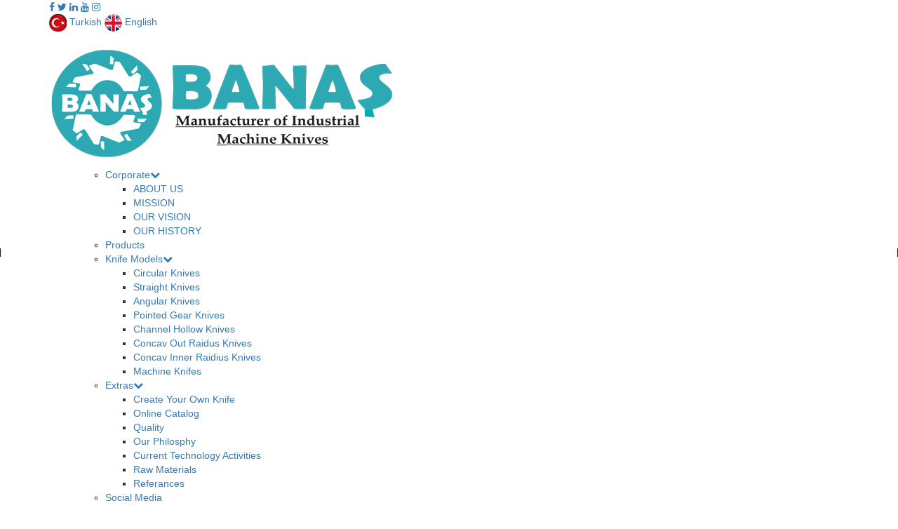

--- FILE ---
content_type: text/html
request_url: https://www.banasas.com/en/product-detail/980/2256.html
body_size: 5870
content:

<!DOCTYPE html>
<html lang='en'> 

<head>
<meta http-equiv="Content-Type" content="text/html; charset=UTF-8">
<meta name="viewport" content="width=device-width, initial-scale=1, maximum-scale=1, user-scalable=no">
<meta name="classification" content="" />
<meta name="generator" content="
 
" />

<meta name="keywords" content="Gıda Bıçakları,  Ambalaj - Paketleme Bıçakları, Kağıt Ürünleri Bıçakları,  Sac-Çelik Ürünleri Bıçakları,  Tekstil Ürünleri Bıçakları, ŞeritBant ve Sünger Bıçakları,  İlaç Sektörü, Medikal ve Ortapedi Bıçakları, Endüstriyel Jilet, Cam ve Cam Elyaf Bıçakları, Parçalı Bıçaklar ve Aparat imalatı, İzolasyon - İnşaat Sektörü Bıçakları,  Geri Dönüşüm, Kırma ve Granül Bıçakları, Rotary Bıçakları ve Kesme Kalıpları ,  Muhtelif Perfore Dişli Bıçaklar, Ok Tipi, Konveks  - Konkav Formlu Bıçaklar, Muhtelif Dairesel Bıçaklar, Muhtelif Düz Lama Bıçaklar,  Perfore Sac - Elek - Filtre - Süzgeç İmalatı,  Diamond ve CBN Bileme Taşları,  Elektroliz Diamond Bıçakları" />
<meta name="yandex-verification" content="#" />
<meta name="resource-type" content="document" />
<meta name="robots" content="All" />
<meta name="revisit-after" content="1" />
<meta name="distribution" content="Global / Local" />
<meta name="rating" content="All" />
<meta name="author" content="BANAŞ HASSAS TAKIM VE KESİCİ ALETLER İML. A.Ş." />
<meta name="doc-type" content="Web Page" />
<meta name="doc-class" content="Completed" />
<meta name="doc-rights" content="Copywritten Work" />
<meta name="author" content="http://www.banasas.com">
<meta name="reply-to" content="http://www.banasas.com" />
<meta name="google-site-verification" content="aXln0D_9KS58Zu6hEyJrq1RxppcOOsdEYcHN3ZzY9SA" />

<link rel="shortcut icon" href="/theme/Assets/images/favicon.ico.png"/>

<link rel="stylesheet" href="/js/jquery-ui-1.10.4/themes/smoothness/jquery-ui.min.css">
<link rel="stylesheet" href="/js/bootstrap/3.3.7/css/bootstrap.min.css">
<link rel="stylesheet" href="/js/bootstrap/font-awesome/css/font-awesome.min.css">
<!--link rel="stylesheet" href="/css/secure_payment.min.css"-->
<link rel="stylesheet" href="/theme/Main/style.css">
<link rel="stylesheet" href="/css/calendarpanel.min.css">
<link rel="stylesheet" href="/css/machine_details.css">
<link rel="stylesheet" href="/css/cutting_applications.css">

<script type="text/javascript" src="/js/jquery-ui-1.10.4/jquery-jquery-ui.min.js"></script>
<script type="text/javascript" src="/js/bootstrap/3.3.7/js/bootstrap.min.js"></script>
<link rel="stylesheet" href="/theme/Assets/css/Main/Main.css"/>
<link rel="stylesheet" href="/theme/Assets/css/Main/Main_BreakDown.css"/>
<link rel="stylesheet" href="/theme/Assets/css/Background-Color/Background_Options.css" />
<!--link rel="stylesheet" href="/css/search.css"/>


<link rel="stylesheet" href="/theme/Assets/fonts/font-icons/font-icons.css"/-->
<script type="text/javascript" src="/js/default.min.js"></script>
<script type="text/javascript" src="/js/buttons.js"></script>
<script type="text/javascript" src="/js/panels.js"></script>
  <script  src="/js/script.js"></script>
  <!-- Google tag (gtag.js) -->
<script async src="https://www.googletagmanager.com/gtag/js?id=G-LQR9GTK1G2"></script>
<script>
  window.dataLayer = window.dataLayer || [];
  function gtag(){dataLayer.push(arguments);}
  gtag('js', new Date());

  gtag('config', 'G-LQR9GTK1G2');
</script>
  
</head>

<meta name="description" content="2256" />
<meta property="og:url" content="www.banasas.com/en/product-detail/1/2256.html" />
<meta property="og:type" content="article" />
<meta property="og:title" content="
2256 | BANAŞ HASSAS TAKIM VE KESİCİ ALETLER İML. A.Ş." />


<meta property="og:description" name="description" content="
BANAS industrial knives is a professinal manufacturer supplying industrial knives for bag packing and food processing machine.   
" />
<meta property="og:image" content="www.banasas.com/upload/900983512.jpg"/>
<title>2256 | BANAŞ HASSAS TAKIM VE KESİCİ ALETLER İML. A.Ş. </title>
<link rel="canonical" href="www.banasas.com/en/product-detail/1/2256.html" />
<body>
<!--include file="modal.asp"-->
<script type="text/javascript" src="/js/imavex.js"></script>
<script type="text/javascript" src="/js/contactForm.js"></script>
<link rel="stylesheet" href="/css/buton-style.css">
<header class="headerSolid main-nav cf">
<div class="header_top_wrap">
<div class="header-top transition">
<div class="container cf">
<nav class="social-media cf">

<a href="https://www.facebook.com/pg/banasbicak" target="_blank"><span class="fa fa-facebook"></a>
<a href="https://www.twiter.com/banasbicak" target="_blank"><span class="fa fa-twitter"></a>
<a href="Linkedin" target="_blank"><span class="fa fa-linkedin"></a>
<a href="banasbicak" target="_blank"><span class="fa fa-youtube"></a>
<a href="https://www.instagram.com/banasbicak" target="_blank"><span class="fa fa-instagram"></a>

</nav>
<div class="headerTop_languages cf">
<a href="/tr/" class="phone "><img src="/images/tr.png" style="width:25px; height:25px"> Turkish</a>
<a href="/en/" class="phone  active "><img src="/images/ing.png" style="width:25px; height:25px"> English</a>
</div>
</div>
</div>
</div>


<div class="main_header header-bottom transition">
<div class="container cf">
<div class="row">
<div class="col-md-12 cf">
<h1 class="logo">
<a href="/en/">
<img src="/theme/Assets/images/logo.png" />
</a>
</h1>
<nav class="desktop cf">
<ul class="iw_menu cf">
<ul class="iw_menu cf">
<li class="iw_menu_group">
<div class="iw_menu_group_header header_text header_link">
<a class="linkheader" href="#">
<span>Corporate<span class="dropIcon fa fa-chevron-down">
</span></span></a></div>

<ul class="iw_menu_group_links basic_drop_group_links">

<li class="iw_menu_link"><a href="/en/about/1/about-us"><span>
ABOUT US
</span></a></li>

<li class="iw_menu_link"><a href="/en/about/2/mission"><span>
MISSION
</span></a></li>

<li class="iw_menu_link"><a href="/en/about/3/our-vision"><span>
OUR VISION
</span></a></li>

<li class="iw_menu_link"><a href="/en/about/4/our-history"><span>
OUR HISTORY
</span></a></li>
	
</ul>
</li>
<li class="iw_menu_group">
<div class="iw_menu_group_header header_text header_link">
<a class="linkheader" href="/en/product.html"><span>Products</span></a></div>


</li>
<li class="iw_menu_group">
<div class="iw_menu_group_header header_text header_link">
<a class="linkheader" href="#"><span>Knife Models<span class="dropIcon fa fa-chevron-down">
</span></span></a></div>

<ul class="iw_menu_group_links basic_drop_group_links">

<li class="iw_menu_link"><a href="/en/knifes/1/circular-knives.html"><span>
Circular Knives
</span></a></li>

<li class="iw_menu_link"><a href="/en/knifes/2/straight-knives.html"><span>
Straight Knives
</span></a></li>

<li class="iw_menu_link"><a href="/en/knifes/3/angular-knives.html"><span>
Angular Knives
</span></a></li>

<li class="iw_menu_link"><a href="/en/knifes/4/pointed-gear-knives.html"><span>
Pointed Gear Knives
</span></a></li>

<li class="iw_menu_link"><a href="/en/knifes/5/channel-hollow-knives.html"><span>
Channel Hollow Knives
</span></a></li>

<li class="iw_menu_link"><a href="/en/knifes/6/concav-out-raidus-knives.html"><span>
Concav Out Raidus Knives
</span></a></li>

<li class="iw_menu_link"><a href="/en/knifes/7/concav-inner-raidius-knives.html"><span>
Concav Inner Raidius Knives
</span></a></li>

<li class="iw_menu_link"><a href="/en/knifes/9/machine-knifes.html"><span>
Machine Knifes
</span></a></li>
	
</ul>
</li>

<li class="iw_menu_group">
<div class="iw_menu_group_header header_text header_link">
<a class="linkheader" href="#"><span>Extras<span class="dropIcon fa fa-chevron-down">
</span></span></a></div>

<ul class="iw_menu_group_links basic_drop_group_links">
<li class="iw_menu_link"><a href="/en/knife-design.html"><span>Create Your Own Knife</span></a></li>
<li class="iw_menu_link"><a href="/upload/1544507682.pdf" TARGET="_blank"><span>Online Catalog</span></a></li>

<li class="iw_menu_link"><a href="/en/pages/1/quality.html"><span>
Quality</span></a></li>

<li class="iw_menu_link"><a href="/en/pages/2/our-philosphy-.html"><span>
Our Philosphy </span></a></li>

<li class="iw_menu_link"><a href="/en/pages/3/current-technology-activities.html"><span>
Current Technology Activities</span></a></li>

<li class="iw_menu_link"><a href="/en/pages/4/raw-materials.html"><span>
Raw Materials</span></a></li>

<li class="iw_menu_link"><a href="/en/pages/5/referances.html"><span>
Referances</span></a></li>


</ul>

</li>


<li class="iw_menu_group">
<div class="iw_menu_group_header header_text header_link">
<a class="linkheader" href="/en/social-media.html">
<span>Social Media</span>
</a>
</div>
</li>

<li class="iw_menu_group">
<div class="iw_menu_group_header header_text header_link">
<a class="linkheader" href="/en/contact.html">
<span>
Contact</span>
</a>
</div>
</li>
</ul>
</ul>
<a class="nav-button nav-search-button search-button" href="#search"><span class="icon-icon-urchel-mag-glass"></span></a>
</nav>


































<nav class="tablet cf">
<a href="javascript:;" class="nav-button nav-menu">
<span class="icon-urchel-menu">
</span>
</a>
<nav class="mobile-nav">
<div class="container mobile-nav-box">
<div class="compound_menu_wrapper basic_menu_wrapper">
<ul class="iw_menu cf">




<li class="iw_menu_group">
<div class="iw_menu_group_header header_text header_link">
<a class="linkheader" href="#">
<span>Corporate</span></a></div>

<ul class="iw_menu_group_links basic_drop_group_links">

<li class="iw_menu_link"><a href="/en/about/1/about-us"><span>
ABOUT US
</span></a></li>

<li class="iw_menu_link"><a href="/en/about/2/mission"><span>
MISSION
</span></a></li>

<li class="iw_menu_link"><a href="/en/about/3/our-vision"><span>
OUR VISION
</span></a></li>

<li class="iw_menu_link"><a href="/en/about/4/our-history"><span>
OUR HISTORY
</span></a></li>
	
</ul>
</li>


<li class="iw_menu_group">
<div class="iw_menu_group_header header_text header_link">
<a class="linkheader" href="/en/product.html"><span>Products</span></a>
</div>
</li>

<li class="iw_menu_group">
<div class="iw_menu_group_header header_text header_link">
<a class="linkheader" href="#"><span>Knife Models</span></a></div>

<ul class="iw_menu_group_links basic_drop_group_links">

<li class="iw_menu_link"><a href="/en/knifes/1/circular-knives.html"><span>
Circular Knives
</span></a></li>

<li class="iw_menu_link"><a href="/en/knifes/2/straight-knives.html"><span>
Straight Knives
</span></a></li>

<li class="iw_menu_link"><a href="/en/knifes/3/angular-knives.html"><span>
Angular Knives
</span></a></li>

<li class="iw_menu_link"><a href="/en/knifes/4/pointed-gear-knives.html"><span>
Pointed Gear Knives
</span></a></li>

<li class="iw_menu_link"><a href="/en/knifes/5/channel-hollow-knives.html"><span>
Channel Hollow Knives
</span></a></li>

<li class="iw_menu_link"><a href="/en/knifes/6/concav-out-raidus-knives.html"><span>
Concav Out Raidus Knives
</span></a></li>

<li class="iw_menu_link"><a href="/en/knifes/7/concav-inner-raidius-knives.html"><span>
Concav Inner Raidius Knives
</span></a></li>

<li class="iw_menu_link"><a href="/en/knifes/9/machine-knifes.html"><span>
Machine Knifes
</span></a></li>
	
</ul>
</li>


<li class="iw_menu_group">
<div class="iw_menu_group_header header_text header_link">
<a class="linkheader" href="#"><span>Extras</span></a></div>
<ul class="iw_menu_group_links basic_drop_group_links">
<li class="iw_menu_link"><a href="/en/knife-design.html"><span>Create Your Own Knife</span></a></li>
<li class="iw_menu_link"><a href="/upload/1544507682.pdf" TARGET="_blank"><span>Online Catalog</span></a></li>

<li class="iw_menu_link"><a href="/en/pages/1/quality.html"><span>
Quality</span></a></li>

<li class="iw_menu_link"><a href="/en/pages/2/our-philosphy-.html"><span>
Our Philosphy </span></a></li>

<li class="iw_menu_link"><a href="/en/pages/3/current-technology-activities.html"><span>
Current Technology Activities</span></a></li>

<li class="iw_menu_link"><a href="/en/pages/4/raw-materials.html"><span>
Raw Materials</span></a></li>

<li class="iw_menu_link"><a href="/en/pages/5/referances.html"><span>
Referances</span></a></li>

</ul>
</li>


<li class="iw_menu_group">
<div class="iw_menu_group_header header_text header_link">
<a class="linkheader" href="/en/references.html">
<span>Social Media</span>
</a>
</div>
</li>


<li class="iw_menu_group">
<div class="iw_menu_group_header header_text header_link">
<a class="linkheader" href="/en/contact.html">
<span>
Contact</span>
</a>
</div>
</li>
</ul>
</div>






</div>
</nav>
</nav>
</div>
</div>
</div>


<div class="header_bottomTabs">
<div class="container">
<ul class="hidden-xs hidden-sm header_bottomTabs_Box cf" id="myTab">

<li>

<a href="/en/product-category/1/2256.html">
<span>
Food Industry Knives</span>
</a>
</li>

<li>

<a href="/en/product-category/2/2256.html">
<span>
Packaging Blades</span>
</a>
</li>

<li>

<a href="/en/product-category/3/2256.html">
<span>
Paper Knives</span>
</a>
</li>

<li>

<a href="/en/product-category/4/2256.html">
<span>
Plastic Knives</span>
</a>
</li>

<li>

<a href="/en/product-category/5/2256.html">
<span>
Textiles Knives</span>
</a>
</li>

<li>

<a href="/en/product-category/6/2256.html">
<span>
Metal Slitter Knives-Service C</span>
</a>
</li>

<li>

<a href="/en/product-category/7/2256.html">
<span>
Tape and Foam Blades</span>
</a>
</li>

</ul>
</div>
</div>
</header>






<section id="content-wrap" class="transition headerSolid-content-wrap">
<script type="text/javascript" src="/js/setdate.js"></script>
<section class="">
<div class="container ">

<div class="row wow fadeIn animated">
<div class="col-xs-12 one-col tabsBox">
<div class="responsiveTabs-pane tab-pane active">
<div class="machineTabs_Applications">
<div class="machineTabs_wrapper">
<ol class="breadcrumb text-left">
<li><a href="/en" title="Home">Home</a></li>




<li><a href="/en/product-category/2/ambalaj---paketleme-bicaklari.html" title="">
Packaging Blades

</a></li>  


<li>2256</li>





<li style="float: right"><a href="/en/product-detail/981/2257.html">
Next Product : 2257 >>
</a></li>  






  
</ol>
<div class="hugeTitle">
<h1>2256
</h1></div>
<div class="machineTabs_box">
<div class="row">


<div class="col-md-5 col-xs-12 Product_SimpleBanner">
<a href="/upload/900983512.jpg" class="open-lightbox"><img src="/upload/900983512.jpg"><i class="fa fa-search-plus" aria-hidden="true" style="font-size: 30px;padding: 10px; background: #59ac23;color: white; position: absolute; bottom: -50%;
right: 50%; z-index: 1000; margin-right: -30px;"></i></a>
<div class="Product_SimpleBanner_Container row">
<ul class="slides cf Product_SimpleBanner_Slides">
<li class="skrollr_Element Product_SimpleBanner_Wrapper Product_SimpleBanner_Wrapper_0"><div class="cf ForegroundImage_BoxWrapper"><div class="ForegroundImage_Box">

<div class="ForegroundImage_Box_Table">
</div></div></div></li>


</ul>
<div class="col-md-6 col-xs-12">
<div class="formSubmit_Btn_Box">
<form action="/en/order.html" method="post">
<input type="hidden" value="980" name="id">
<button type="submit" class="formSubmit_Btn">Order Now!<span class="icon icon-arrow-68"></span></button>
</form>
</div>
</div>
<div class="col-md-6 col-xs-12">
<div class="formSubmit_Btn_Box">

<a href="https://api.whatsapp.com/send?phone=905559983798&text=(2256)&nbsp;I want to get information about the product" class="btn azm-social azm-btn azm-whatsapp" style="color:#fff"><i class="fa fa-whatsapp"></i> WhatsApp</a>
</div>
</div>

</div>
</div>


<div class="col-md-7 col-xs-12">


</div>



</div>
</div>

</div> 
</div> 
</div> </div> </div> </div>

<div tabindex="-1" class="modal fade" id="myModal" role="dialog">
<div class="modal-dialog">
<div class="modal-content">
<div class="modal-header">
<button class="close" type="button" data-dismiss="modal">×</button>
<h3 class="modal-title">Heading</h3>
</div>
<div class="modal-body">

</div>
<div class="modal-footer">
<button class="btn btn-default" data-dismiss="modal">Close</button>
</div>
</div>
</div>
</div>
<script>
(function($) {

// Open Lightbox
$('.open-lightbox').on('click', function(e) {
e.preventDefault();
var image = $(this).attr('href');
$('html').addClass('no-scroll');
$('body').append('<div class="lightbox-opened"><img src="' + image + '"></div>');
});

// Close Lightbox
$('body').on('click', '.lightbox-opened', function() {
$('html').removeClass('no-scroll');
$('.lightbox-opened').remove();
});

})(jQuery);
</script>

<style>
.lightbox-opened {
background-color: #383838db;
background-color: rgba(#333, 0.9);
cursor: pointer;
height: 100%;
left: 0;
overflow-y: scroll;
padding: 24px;
position: fixed;
text-align: center;
top: 0;
width: 100%;
z-index:10000000000;

&:before {
background-color: #333;
background-color: rgba(#333, 0.9);
color: #eee;
content: "x";
font-family: sans-serif;
padding: 6px 12px;
position: fixed;
text-transform: uppercase;
}

img {
box-shadow: 0 0 6px 3px #333;
}
}

// No Background Scroll

.no-scroll {
overflow: hidden;
}	
</style>
<div class="Gray">
<section class="section-block ImageCarousel FourCols_ImageCarousel FourCols_ImageCarousel_01">
<div class="container">
<div class="ImageCarousel_top_title">
End Products</div>
<div class="ImageCarousel_Wrapper">
<ul class="slides">

<li class="ImageCarousel_Box ImageCarousel_Box_16">
<div class="ImageCarousel_BoxInner">
<a href="/en/product-detail/1810/blade-knife.html" class="ImageCarousel_linkWrap">
<div class="overlay">
<div class="absolute-center center-icon fa fa-mail-forward">
</div>
</div>
<div class="ImageCarousel_Image" style=" background: transparent url(/upload/4888196647(1).jpg) 50% 50% no-repeat; background-size: cover;">
</div>
</a>
<h2 class="ImageCarousel_title">
<a href="/en/pages/1810/blade-knife.html">
Blade Knife</a>
</h2>
</div>
</li>

<li class="ImageCarousel_Box ImageCarousel_Box_16">
<div class="ImageCarousel_BoxInner">
<a href="/en/product-detail/1809/blade-knife.html" class="ImageCarousel_linkWrap">
<div class="overlay">
<div class="absolute-center center-icon fa fa-mail-forward">
</div>
</div>
<div class="ImageCarousel_Image" style=" background: transparent url(/upload/4120664298.jpg) 50% 50% no-repeat; background-size: cover;">
</div>
</a>
<h2 class="ImageCarousel_title">
<a href="/en/pages/1809/blade-knife.html">
Blade Knife</a>
</h2>
</div>
</li>

<li class="ImageCarousel_Box ImageCarousel_Box_16">
<div class="ImageCarousel_BoxInner">
<a href="/en/product-detail/1808/blade-knife.html" class="ImageCarousel_linkWrap">
<div class="overlay">
<div class="absolute-center center-icon fa fa-mail-forward">
</div>
</div>
<div class="ImageCarousel_Image" style=" background: transparent url(/upload/4208966910.jpg) 50% 50% no-repeat; background-size: cover;">
</div>
</a>
<h2 class="ImageCarousel_title">
<a href="/en/pages/1808/blade-knife.html">
Blade Knife</a>
</h2>
</div>
</li>

<li class="ImageCarousel_Box ImageCarousel_Box_16">
<div class="ImageCarousel_BoxInner">
<a href="/en/product-detail/1807/blade-knife.html" class="ImageCarousel_linkWrap">
<div class="overlay">
<div class="absolute-center center-icon fa fa-mail-forward">
</div>
</div>
<div class="ImageCarousel_Image" style=" background: transparent url(/upload/2341428458.jpg) 50% 50% no-repeat; background-size: cover;">
</div>
</a>
<h2 class="ImageCarousel_title">
<a href="/en/pages/1807/blade-knife.html">
Blade Knife</a>
</h2>
</div>
</li>

<li class="ImageCarousel_Box ImageCarousel_Box_16">
<div class="ImageCarousel_BoxInner">
<a href="/en/product-detail/1806/square-knife.html" class="ImageCarousel_linkWrap">
<div class="overlay">
<div class="absolute-center center-icon fa fa-mail-forward">
</div>
</div>
<div class="ImageCarousel_Image" style=" background: transparent url(/upload/7394040763.jpg) 50% 50% no-repeat; background-size: cover;">
</div>
</a>
<h2 class="ImageCarousel_title">
<a href="/en/pages/1806/square-knife.html">
Square Knife</a>
</h2>
</div>
</li>

<li class="ImageCarousel_Box ImageCarousel_Box_16">
<div class="ImageCarousel_BoxInner">
<a href="/en/product-detail/1805/square-knife.html" class="ImageCarousel_linkWrap">
<div class="overlay">
<div class="absolute-center center-icon fa fa-mail-forward">
</div>
</div>
<div class="ImageCarousel_Image" style=" background: transparent url(/upload/6868070304.jpg) 50% 50% no-repeat; background-size: cover;">
</div>
</a>
<h2 class="ImageCarousel_title">
<a href="/en/pages/1805/square-knife.html">
Square Knife</a>
</h2>
</div>
</li>

<li class="ImageCarousel_Box ImageCarousel_Box_16">
<div class="ImageCarousel_BoxInner">
<a href="/en/product-detail/1804/punching-knife.html" class="ImageCarousel_linkWrap">
<div class="overlay">
<div class="absolute-center center-icon fa fa-mail-forward">
</div>
</div>
<div class="ImageCarousel_Image" style=" background: transparent url(/upload/6658094108.jpg) 50% 50% no-repeat; background-size: cover;">
</div>
</a>
<h2 class="ImageCarousel_title">
<a href="/en/pages/1804/punching-knife.html">
Punching Knife</a>
</h2>
</div>
</li>

<li class="ImageCarousel_Box ImageCarousel_Box_16">
<div class="ImageCarousel_BoxInner">
<a href="/en/product-detail/1803/blade-knife.html" class="ImageCarousel_linkWrap">
<div class="overlay">
<div class="absolute-center center-icon fa fa-mail-forward">
</div>
</div>
<div class="ImageCarousel_Image" style=" background: transparent url(/upload/5643232047.jpg) 50% 50% no-repeat; background-size: cover;">
</div>
</a>
<h2 class="ImageCarousel_title">
<a href="/en/pages/1803/blade-knife.html">
Blade Knife</a>
</h2>
</div>
</li>
	

</ul>
</div>
</div>
</section>
</div>
<footer class="footer footer-01">
<section class="footer-top">
<div class="container">
<div class="row cf">
<div class="footerRow cf">
<div class="footer-block footer-block-01 col-xs-12 col-sm-6">
<div class="footer-block-con footer-ContactInfo">
<a class="footer_Logo" href="default.asp" >
<img src="/theme/Assets/images/logo-white.png" title="
 Endüstriyel Makina Bıçakları ve Kesici Alet imalatı. Türkiye'nin bıçak üretim yapan tam kapsamlı tek fabrikasyon şirketi. Turkiye."
alt=" Endüstriyel Makina Bıçakları ve Kesici Alet imalatı. Türkiye'nin bıçak üretim yapan tam kapsamlı tek fabrikasyon şirketi. Turkiye." />
</a>
<div class="contact-info">
</div>
<br />
<div class="contact-info">
© 2023 Banas, Inc. <br />All rights reserved.</div>
</div>
</div>
<div class="footer-block footer-block-02 col-xs-12 col-sm-6">
<div class="footer-block-con footer-SiteLinks footer_SiteLinks_01">
<h4 class="footer-block-title">
Menu</h4>
<div class="footer-block-item menu cf">
<ul class="iw_menu">
<li class="iw_menu_group">
<div class="iw_menu_group_header header_text">
<a href="#">
<span>Menu</span>
</a>
</div>
<ul class="iw_menu_group_links">

<li class="iw_menu_link"><a href="about-us.asp"><span>Corporate</span></a></li>
<li class="iw_menu_link"><a href="product.asp"><span>Products</span></a></li>
<li class="iw_menu_link"><a href="knifes.asp"><span>Knife Models</span></a></li>
<li class="iw_menu_link"><a href="extras.asp"><span>Extras</span></a></li>
<li class="iw_menu_link"><a href="references.asp"><span>Social Media</span></a></li>
<li class="iw_menu_link"><a href="contact.asp"><span>Contact Information</span></a></li>


</ul>
</li>
</ul>
</div>
</div>
</div>
</div>
<div class="footerRow cf">
<div class="footer-block footer-block-03 col-xs-12 col-sm-6">
<div class="footer-block-con footer-SiteLinks">
<h4 class="footer-block-title">
Extras</h4>
<div class="footer-block-item menu cf">
<ul class="iw_menu">
<li class="iw_menu_group">
<div class="iw_menu_group_header header_text"><a href="#"><span>Extras</span></a>
</div>
<ul class="iw_menu_group_links">

<li class="iw_menu_link"><a href="upload/1544507682.pdf"><span>Online Catalog</span></a></li>

<li class="iw_menu_link"><a href="pages.asp?id=1"><span>Quality
</span></a></li>

<li class="iw_menu_link"><a href="pages.asp?id=2"><span>Our Philosphy 
</span></a></li>

<li class="iw_menu_link"><a href="pages.asp?id=3"><span>Current Technology Activities
</span></a></li>

<li class="iw_menu_link"><a href="pages.asp?id=4"><span>Raw Materials
</span></a></li>

<li class="iw_menu_link"><a href="pages.asp?id=5"><span>Referances
</span></a></li>
	

</ul>
</li>
</ul>
</div>
</div>
</div>
<div class="footer-block footer-block-04 col-xs-12 col-sm-6">
<div class="footer-block-con footer-ContactInfo">
<h4 class="footer-block-title">
Contact Information</h4>
<div class="footer-block-item">
<div class="contact-block">
<div class="contact-address contact-info">
Fatih Dist. Selimiye St. Nr: 27 Postcode: 54580 Arifiye / Sakarya - TURKEY	</div>
<div class="contact-phone contact-info">
Telephone:
+90 264 2301020
</div>
<div class="contact-phone contact-info">
Phone2:
+90 264 2301616
</div>
<div class="contact-phone contact-info">
Fax:
+90 264 2290963</b>
</div>
<div class="contact-phone contact-info">
E-mail:
info@banasas.com</b>
</div>
</div>
<div class="contact-block footerSocial_IconBox cf">
<a href="https://www.facebook.com/pg/banasbicak" target="_blank"><span class="fa fa-facebook"></a>
<a href="https://www.twiter.com/banasbicak" target="_blank"><span class="fa fa-twitter"></a>
<a href="Linkedin" target="_blank"><span class="fa fa-linkedin"></a>
<a href="banasbicak" target="_blank"><span class="fa fa-youtube"></a>
<a href="https://www.instagram.com/banasbicak" target="_blank"><span class="fa fa-instagram"></a>


</div>
</div>
</div>
</div>
</div>
</div>
</div>
</section>
</footer>
<!--[if lte IE 9]>
<script type="text/javascript" src="/theme/Assets/js/Main/ie-MainBanner.js">
</script>
<![endif]-->
<!--[if !IE]>
-->
<script type="text/javascript" src="/theme/Assets/js/Main/MainBanner.min.js">
</script>
<!-- <![endif]-->
<script type="text/javascript" src="/theme/Assets/js/Plugins/all_plugins.js">
</script>
<script type="text/javascript" src="/js/jquery/jquery.elementCover.min.js">
</script>
<!-- Main Javascript -->
<script type="text/javascript" src="/theme/Assets/js/Main/scripts.js"></script>
<!--script type="text/javascript" src="/theme/Assets/js/Plugins/jQuery.jPulse.min.js"></script-->
<!--include file="update.asp"-->
</body>
</html>

--- FILE ---
content_type: text/css
request_url: https://www.banasas.com/theme/Main/style.css
body_size: 5024
content:

/** bootstrap add ons ***/
.row-buffer-top {
	padding-top: 10px;	
}
.row-buffer-bottom {
	padding-bottom: 10px;
}
.row-buffer {
	padding: 10px 0;
}

a img { border: none; }
.pollgrey
{
	color: white;
	font-family: Verdana, Geneva, Arial, Helvetica, sans-serif;
	font-size: 8pt;
	background: black;
}
td.pollgrey img { display: block; }
.pollwhite
{
	color: black;
	font-family: Verdana, Geneva, Arial, Helvetica, sans-serif;
	font-size: 8pt;
	background: white;
}


.formInput {
	position: relative;
	display: inline-block;
	margin: 0;
	padding: 6px 10px 4px;
	font-weight: normal;
	font-size: 13px;
	line-height: 18px;
	font-family: Helvetica, Arial, sans-serif;
	color: #999;
	border: 1px solid #ccc;
	-webkit-box-shadow: inset 2px 2px 2px 0px rgba(0,0,0,0.05);    
    box-shadow: inset 2px 2px 2px 0px rgba(0,0,0,0.05);
}
.formInput:focus {
	border-color: #bbb;
	-webkit-box-shadow: none;
	box-shadow: none;
}



/* ---------------------------------------------------- 
   scheme.css 
   ---------------------------------------------------- */

#contentTabs {
	clear: both;
	position: relative;
	margin-bottom: 20px;
	padding: 10px 0;
}
#tabbedContent li a {
	text-decoration: none;
}

.shadeTabStructure {
	margin: 0;
	padding: 0;
	font-size: 12px;
	font-weight: bold;
	list-style-type: none;
}
.shadeTabStructure li {
	float: left;
	margin: 0 1px 0 0;
	text-align: center;
	border: 1px solid #cccccc;
	border-bottom: 0;
}
.shadeTabStructure li a {
	float: left;
	color: #999999;
	text-decoration: none;
}
.shadeTabStructure li a span {
	display: block;
	float: none;
	padding: 7px 12px;
}
.shadeTabStructure li a:hover {
	color: #666666;
	text-decoration: none;
}

.shadeTabs{
	position: relative;
	top: 1px;
	background: #eeeeee url(../../../images/tabs/tab_center_standard.gif)/*tpa=http://www.urschel.com/images/tabs/tab_center_standard.gif*/ top left repeat-x;
}

.shadeTabs a span {
	margin: 0 0 0 0;
	color: #000000;
}

.shadeTabsSelected{
	position: relative;
	top: 1px;
	background: #ffffff url(../../../images/tabs/tab_center_standard_over.gif)/*tpa=http://www.urschel.com/images/tabs/tab_center_standard_over.gif*/ top left repeat-x;
}

.shadeTabsSelected a span {
	margin: 0 0 1px 0;
	color: #000000;
}

.tabContainer1 {
	clear: both;
	padding: 10px;
	background-color: #ffffff;
	border: 1px solid #cccccc;
}

.tabContent {
}

/* main */
#campaignContainer {

}

#campaignContainer ul.campaignUserList  {
	list-style-type: none;
	margin: 0;
	padding: 0;
}

#campaignContainer ul.campaignUserList .teamTotal {
	clear: both;	
}

#campaignContainer ul.campaignUserList > li {
	float: left;	
	width: 320px;
	border: 1px #ccc solid;
	padding: 10px;
	margin: 10px;
}

#campaignContainer ul.campaignUserList > li .campaignUserPhoto {
	width: 170px;
	height: 170px;
	float: left;
	margin: 5px;
	border: 1px #ccc solid;
}

#campaignContainer ul.campaignUserList > li .campaignUserPhotoDefault {
	width: 170px;
	height:170px;
	background: #A29F89 url(../../../manager/images/avatar_large.gif)/*tpa=http://www.urschel.com/manager/images/avatar_large.gif*/ -35px -3px  no-repeat;
	float: left;
}

#campaignContainer ul.campaignUserList .campaignUserContainer {
	float: left;
	width: 138px;
}

 #campaignContainer h3 {
	margin: 0;
	padding: 0;
}

.progressBar {
	position: relative;
	width: 135px; 
	height: 20px;
	background: white url(../../../manager/images/grey_strip.png)/*tpa=http://www.urschel.com/manager/images/grey_strip.png*/ 0 0 repeat-x; 
	-webkit-border-radius: 10px;
	-moz-border-radius: 10px;
	border-radius: 10px;
	margin-bottom: 10px;
}
.progressBarTotal {
	height: 20px;
	position: absolute;
	left: 0;
	top: 0;
	-webkit-border-top-left-radius: 10px;
	-webkit-border-bottom-left-radius: 10px;
	-moz-border-radius-topleft: 10px;
	-moz-border-radius-bottomleft: 10px;
	border-top-left-radius: 10px;
	border-bottom-left-radius: 10px;

	background: #feccb1; /* Old browsers */
	background: -moz-linear-gradient(top,  #feccb1 0%, #f17432 50%, #ea5507 51%, #fb955e 100%); /* FF3.6+ */
	background: -webkit-gradient(linear, left top, left bottom, color-stop(0%,#feccb1), color-stop(50%,#f17432), color-stop(51%,#ea5507), color-stop(100%,#fb955e)); /* Chrome,Safari4+ */
	background: -webkit-linear-gradient(top,  #feccb1 0%,#f17432 50%,#ea5507 51%,#fb955e 100%); /* Chrome10+,Safari5.1+ */
	background: -o-linear-gradient(top,  #feccb1 0%,#f17432 50%,#ea5507 51%,#fb955e 100%); /* Opera 11.10+ */
	background: -ms-linear-gradient(top,  #feccb1 0%,#f17432 50%,#ea5507 51%,#fb955e 100%); /* IE10+ */
	background: linear-gradient(to bottom,  #feccb1 0%,#f17432 50%,#ea5507 51%,#fb955e 100%); /* W3C */
	filter: progid:DXImageTransform.Microsoft.gradient( startColorstr='#feccb1', endColorstr='#fb955e',GradientType=0 ); /* IE6-9 */

}

.progressBarComplete {
	position: absolute;
	background: white url(../../../images/im/manager_orange_bg.jpg)/*tpa=http://www.urschel.com/images/im/manager_orange_bg.jpg*/ 0 0 repeat;
	left: 0;
	top: 0;
	-webkit-border-radius: 10px;
	-moz-border-radius: 10px;
	border-radius: 10px;
}

#fundraiserInfoDiv {
	padding: 10px;	
	border: 1px #ccc solid;
	-webkit-border-radius: 10px;
	-moz-border-radius: 10px;
	border-radius: 10px;
	background: rgb(255,255,255); /* Old browsers */
	background: -moz-linear-gradient(top,  rgba(255,255,255,1) 0%, rgba(229,229,229,1) 100%); /* FF3.6+ */
	background: -webkit-gradient(linear, left top, left bottom, color-stop(0%,rgba(255,255,255,1)), color-stop(100%,rgba(229,229,229,1))); /* Chrome,Safari4+ */
	background: -webkit-linear-gradient(top,  rgba(255,255,255,1) 0%,rgba(229,229,229,1) 100%); /* Chrome10+,Safari5.1+ */
	background: -o-linear-gradient(top,  rgba(255,255,255,1) 0%,rgba(229,229,229,1) 100%); /* Opera 11.10+ */
	background: -ms-linear-gradient(top,  rgba(255,255,255,1) 0%,rgba(229,229,229,1) 100%); /* IE10+ */
	background: linear-gradient(to bottom,  rgba(255,255,255,1) 0%,rgba(229,229,229,1) 100%); /* W3C */
	filter: progid:DXImageTransform.Microsoft.gradient( startColorstr='#ffffff', endColorstr='#e5e5e5',GradientType=0 ); /* IE6-9 */

}

#fundraiserInfoDiv .campaignUserContainer {
	float: left;
	width: 150px;
}
.progressBarPercent{
	position: absolute;
	width: 50px;
	height: 20px;
	color: white;
	font-weight: bold;
	text-align: center;
	left: 50%;
	top: 0;
	text-shadow: 2px 2px 2px rgba(0, 0, 0, 1);
	line-height: 20px;
	font-size: 16px;
	margin-left: -25px;
}

/* profile */
#fundraiserInfoDiv h3 {
	margin: 0;
	padding: 0;
	font-size: 18px;
}

#fundraiserInfoDiv .campaignGoal {
	font-size: 14px;
}

#fundraiserInfoDiv .campaignUserPhoto {
	float: left;
	margin: 5px;
	width: 150px;
	height: 150px;
	border: 1px #ccc solid;
}

#fundraiserInfoDiv .campaignUserPhoto img {
	width: 150px !important;

}

#campaignHeader .progressBar {
	width: 500px !important;
	float: none;
}

#campaignHeader .progressBarComplete {
	float: none;
}


#campaignHeader .progressBarPercent{
	width: 200px;
	margin-left: -100px;
}



#campaignUserInfo .progressBar {
	width: 400px !important;
	float: none;
}

#campaignUserInfo .progressBarComplete {
	float: none;
}

#campaignUserInfo  h3, #campaignUserInfo h1, #campaignUserInfo h2 {
	margin: 0 0 5px 0;
	padding: 0;
}

#campaignUserInfo  .campaignDesc {
}

#campaignUserInfo  .campaignGoal {
	float: left;
	margin-top: 10px;
	display: block;
	font-weight: bold;
}
			
#campaignUserInfo .campaignUserPhoto {
}

#campaignUserInfo .campaignUserPhoto img{
	padding: 0 20px 20px 0;
	float: left;
}

#campaignUserInfo .userInfo {
	float: left;
	width: 500px;
}

#campaignUserInfo #sponsorMeName {
}

#campaignUserInfo .campaignBtns {
	float:left;
	margin-right: 10px;
}

/* log table */

.campaignPublicLog {
	border-collapse: collapse;
	width: 100%;
	margin-top: 10px;
}
.campaignPublicLog  th.cmpMessage {
	widtH: 50%;
}
.campaignPublicLog  th {
	background-color: #eee;
}
.campaignPublicLog td, .campaignPublicLog  th {
	padding: 5px 10px;
	border: 1px #ccc solid;
}

.campaignPublicLog td {
	font-size: 12px;
	vertical-align: top;
} 

.campaignPublicLog td .campaignDateTime {
	font-size: 10px;
}

/* small widget */
.campaignWidget {
	padding: 10px;
	width: 500px;
	border: 1px #eee solid;
	-webkit-border-radius: 10px;
	-moz-border-radius: 10px;
	border-radius: 10px;
	background: rgb(255,255,255); /* Old browsers */
	background: -moz-linear-gradient(top,  rgba(255,255,255,1) 0%, rgba(229,229,229,1) 100%); /* FF3.6+ */
	background: -webkit-gradient(linear, left top, left bottom, color-stop(0%,rgba(255,255,255,1)), color-stop(100%,rgba(229,229,229,1))); /* Chrome,Safari4+ */
	background: -webkit-linear-gradient(top,  rgba(255,255,255,1) 0%,rgba(229,229,229,1) 100%); /* Chrome10+,Safari5.1+ */
	background: -o-linear-gradient(top,  rgba(255,255,255,1) 0%,rgba(229,229,229,1) 100%); /* Opera 11.10+ */
	background: -ms-linear-gradient(top,  rgba(255,255,255,1) 0%,rgba(229,229,229,1) 100%); /* IE10+ */
	background: linear-gradient(to bottom,  rgba(255,255,255,1) 0%,rgba(229,229,229,1) 100%); /* W3C */
	filter: progid:DXImageTransform.Microsoft.gradient( startColorstr='#ffffff', endColorstr='#e5e5e5',GradientType=0 ); /* IE6-9 */

}


.campaignWidget .campaignHeader {
	float: left;
}

.campaignWidget .campaignHeader h1{
	font-size: 12px;
	margin-right: 10px;
	font-weight: bold;
	margin: 0; 
	padding: 0;
}
.campaignWidget .campaignHeader h2{
	font-size: 10px;
	margin: 0 0 4px 0; 
	padding: 0;
}	
.campaignWidget .progressBar {
	width: 500px !important;
	float: none;
}

.campaignWidget .progressBarComplete {
	float: none;
}


.campaignWidget .progressBarPercent{
	width: 200px;
	margin-left: -100px;
}

.campaignWidget .progressBar{
	float: left;
}

.campaignWidget #campaignContainer ul.campaignUserList  {
	list-style-type: none;
	margin: 0;
	padding: 0;
}

.campaignWidget #campaignContainer ul.campaignUserList > li {
	background: white;
	margin: 0px 2px 0 0 ;
	padding: 0px;
	float: left;	
	width: 80px;
	height: 80px;
	border: 1px #ddd solid;
}

.campaignWidget #campaignContainer ul.campaignUserList > li .campaignUserPhoto {
	margin: 4px;
	width: 70px;
	height: 70px;
	float: left;
	border: 1px #ccc solid;
}

.campaignWidget #campaignContainer ul.campaignUserList > li .campaignUserPhotoDefault {
	margin: 4px;
	width: 70px;
	height:70px;
	background: #A29F89 url(../../../manager/images/avatar_small.gif)/*tpa=http://www.urschel.com/manager/images/avatar_small.gif*/ -23px -5px  no-repeat;
	float: left;
}
.campaignWidget .campaignUserContainer {
	position: relative;
}

.campaignWidget .campaignBtns{
	float: right;
}
/* widget pop up */
.campaignPopUp {
	font-size: 12px !important;
	background-color: white;
	padding: 5px;
	border: 1px #eee solid;
	width: 150px;
	left: -40px;
	top: -10px;
	position: absolute;
	display: none;
	-moz-box-shadow: 0px 3px 25px #333;
    -webkit-box-shadow: 0px 3px 25px #333;
    box-shadow: 0px 3px 25px #333;
}
.campaignPopUp h3 {
	margin: 0;
	padding: 0;
	font-weight: bold;
}
.campaignPopUp p {
	font-weight: normal;
	margin: 0;
	padding: 0;
}

#campaignSearchDiv div {
	float: left;
	position: relative;
}

#campaignSearchDiv ul {
	float: left;
}

#campaignSearchDiv input {
	padding-left: 5px;
}

#campaignSearchDiv #removeUserSearch {
	position: absolute;
	left: 5px;
	top: 8px;
	display: none;
}

#campaignUserSearch {
	width: 400px;
	padding: 5px;
	border: 1px #ccc solid;
}
.blogManage {
	margin: 5px;
	-moz-border-radius: 5px;
	-webkit-border-radius: 5px;
	position: relative;
}

.blogEntryPhoto {
	padding: 10px;
}

.blogManage div {
	padding: 7px; 
}

.blogManageHeader {
	clear: right;
}

.blogManageHeader a{
	font-size: 14px !important;
}

.blogManageIcons img{
	padding-right: 2px;	
}

.blogManageIcons a {
	border: 1px #333333 solid;
	padding: 2px;
	background-color: white;

}

.blogPhotoCont {
	width: 65px;
	height: 65px;
	padding: 0px !important; 
	margin: 0px;
	border: 2px white solid;
	overflow: hidden;
	position: absolute;
	right: 19px;
	top: 29px;
}

.blogrollWidget {
	margin: 10px;
	padding: 5px;
	font-size: 14px;
	background-color: #ffffff;
	border: 1px #cccccc solid;
}
.blogPhotoCont img{
	padding: 0;
	margin: 0;
}

.blogNumEntries {
	float: right; 
	margin-right: 11px;
	font-size: 12px;
	color: #666666;
	font-style: italic;
}

.blogManageEntries {
	border: 1px #cccccc solid;
	-moz-border-radius: 5px;
	-webkit-border-radius: 5px;
	margin: 0 10px;
	overflow: auto;
	min-height: 100px;
	max-height: 300px;
	background-color: #F8F8F8 
}

.blogManageEntries td {
	font-size: 12px;
}

.blogManageEntries .contentgrey {
	background-color: #dddddd;
}

#AddCommentForm label {
	margin-left: 10px;
	font-size: 12px;
	color: #555;
	font-weight: bold;
}

#AddCommentForm label span {
	font-size: 11px;
	font-style: italic;
}

input.comment-form {
	padding: 5px;
	width: 180px;
}

textarea.comment-form {
	width: 500px;
	height: 180px;
}

#blogTagsSearchDiv {
	width: 315px; 	
	padding: 5px;
	background-color: white;
	min-height: 100px;
	max-height: 150px;
	overflow: auto;
	border: 1px #999999 solid;
	position: absolute;
	display: none;
}

#blogTagsSearchList {
	list-style-type: none;
	margin: 0;
	padding: 0;
}

#blogTagsSearchList li {
	padding: 5px;
	background-color: #cccccc;
	-moz-border-radius: 5px;
	-webkit-border-radius: 5px;
	margin-bottom: 1px;
	color: black;
	underline: none;
	font-size: 12px;
	cursor: pointer;
}
#blogTagsSearchList li:hover {
	background-color: #eeeeee; 
}

.blogTag {
	border: 1px #cccccc solid;
	padding: 5px;
	float: left;
	margin: 1px 2px;
	background-color: #ffffff;
	-moz-border-radius: 5px;
	-webkit-border-radius: 5px;
}
.blogTagX {
	border: 1px #cccccc solid;
	-moz-border-radius: 5px;
	-webkit-border-radius: 5px;
	padding: 2px;
	margin: 1px 2px;
	background-color: #cccccc;
}

.blogTagX:hover {
	background-color: #ffcccc;
	color: white;
	cursor: pointer;
}

.blogCategory {
	border: 1px #cccccc solid;
	padding: 5px;
	float: left;
	margin: 1px 2px;
	background-color: #ffffff;
	-moz-border-radius: 5px;
	-webkit-border-radius: 5px;
}

.blogCategoryWide {
	width: 300px;
	display: block;
}

.blogSubCategory {
	border: 1px #cccccc solid;
	padding: 5px;
	float: right;
	margin: 1px 6px;
	background-color: #f9f9f9;
	-moz-border-radius: 5px;
	-webkit-border-radius: 5px;

    width: 280px;
    display: block;
}

.blogCategoryX {
	border: 1px #cccccc solid;
	-moz-border-radius: 5px;
	-webkit-border-radius: 5px;
	padding: 2px;
	margin: 1px 2px;
	background-color: #cccccc;
    float: right;
}

.blogCategoryX:hover {
	background-color: #ffcccc;
	color: white;
	cursor: pointer;
}

.blogCategoryEdit {
    /*
	border: 1px #cccccc solid;
	-moz-border-radius: 5px;
	-webkit-border-radius: 5px;
    */
    display: block;
    width: 16px;
    height: 16px;
	margin: 1px 2px;
    float: right;
    background: url(../../../icons/page_edit.png)/*tpa=http://www.urschel.com/icons/page_edit.png*/ center left no-repeat;
    text-indent: -99999px;
}

.blogCategoryEdit:hover {
	background-color: #ffcccc;
}

#blogCategoriesSearchDiv {
	width: 315px; 	
	padding: 5px;
	background-color: white;
	min-height: 100px;
	max-height: 150px;
	overflow: auto;
	border: 1px #999999 solid;
	position: absolute;
	z-index: 1000;
	display: none;
}

#blogCategoriesSearchList {
	list-style-type: none;
	margin: 0;
	padding: 0;
}

#blogCategoriesSearchList li {
	padding: 5px;
	background-color: #cccccc;
	-moz-border-radius: 5px;
	-webkit-border-radius: 5px;
	margin-bottom: 1px;
	color: black;
	underline: none;
	font-size: 12px;
	cursor: pointer;
}
#blogCategoriesSearchList li:hover {
	background-color: #eeeeee; 
}

.blogSearchBar {
	width: 240px;
	float: right;
}
.blogSearchBar .blogSearchBarInput{
	width: 150px;
	float: left;
	padding: 6px 4px 2px 4px;
}
.blogSearchBar .blogSearchBarButton {
	float: right;
}
.blogSearchBar .blogSearchBarInput input {
	width: 150px;
}
.blogSearchBar .blogSearchBarButton input {
	widtH: 70px; 
	text-align: left; 
	padding-left: 20px; 
	margin-left: 4px;
}

.blogCategoryBar {
	width: 219px;
	float: right;
}
.blogCategoryBar .blogCategoryBarInput {
	width: 150px;
	float: left;
	padding: 6px 4px 2px 4px;
}
.blogCategoryBar .blogCategoryBarButton {
	float: right;
}
.blogCategoryBar .blogCategoryBarInput select {
	widtH: 154px; 
}
.blogCategoryBar .blogCategoryBarButton input {
	width: 50px; 
	text-align: left; 
	padding-left: 20px; 
	margin-left: 4px;
}
/* copy thie file into scheme folder to make custom changes */
.blogrollContainer {
}

.blogrollBlog {
	padding: 10px;
	background-color: #eee2c2;
	margin: 5px;
}

.blogrollPhoto {
	float: left;
	padding: 3px;
}

.blogrollPhoto {
	padding: 5px;
	margin: 5px;
	background-color: white;
}

.blogrollPhoto img{
	border: 0;
	margin: 0;
	padding: 0;
}

.blogrollBlog:after {
	content: "."; 
	display: block; 
	height: 0; 
	clear: both; 
	visibility: hidden;
}

.blogrollTitle {
	margin: 3px 0 0 0 ;
}
.blogrollTitle a.sub {
	font-size: 15px;
	text-decoration: none;
}

.blogrollHeadline {
	font-size: 12px;
	font-style: italic;
	color: #666666;
}

.blogrollDesc {
	margin: 2px;
	font-family: arial;
	font-size: 12px;
}
.couponTitle
{
	font-size: 18px;
	font-weight: bold;
	color: #505050;
}
.couponCaption
{
	font-size: 12px;
}
.couponSubText
{
	font-size: 11px;
}
a.rss {border:1px solid #ffcc00; color:#ffffff; background-color:#ff6600; font-weight: bold; font-size:10px;font-family:verdana; text-decoration:none; padding-right:1px;}
a.rss:hover {color:#ffcc00;}
a.rss:visited {color:#ffffff;}

.searchbox
{
	border: 1px black solid;
	padding: 2px;
}

.separator
{
	color: #FFFFFF;
	background: #000000;
	font-size: 10pt;
	font-family: Arial, Helvetica, sans-serif;
	font-weight: bold;
	padding: 2px 4px 2px 4px;
	background-image: url(../../../images/grey_black_gradient.jpg)/*tpa=http://www.urschel.com/images/grey_black_gradient.jpg*/;
	background-position: top right;
	background-repeat: repeat-y;
}
#branding {
	position: relative;
	width: 125px;
	height: 25px;
	font-family: Arial, Helvetica, sans-serif;
	font-size: 11px;
	color: #666666;
	background: url(../../../images/imavex_branding_bg.gif)/*tpa=http://www.urschel.com/images/imavex_branding_bg.gif*/ top left no-repeat;
}
#branding_sequoia {
	position: relative;
	width: 125px;
	height: 25px;
	font-family: Arial, Helvetica, sans-serif;
	font-size: 11px;
	color: #666666;
	background: url(../../../images/sequoia_branding_bg.png)/*tpa=http://www.urschel.com/images/sequoia_branding_bg.png*/ top left no-repeat;
}

#brandingName {
	position: absolute;
	z-index: 1;
	top: 8px;
	left: 19px;
	font-weight: bold;
}
#brandingName a {
	color: #333333;
	text-decoration: none;
}

#brandingService {
	position: absolute;
	z-index: 2;
	top: 0; right: 0;
	width: 60px;
	text-align: left;
}
#brandingService span {
	display: block;
	font-size: 11px;
	height: 13px;
	padding: 8px 0 4px 0px;
	color: #666666;
	text-decoration: none;
}
#surveyFormField {
	display: none;
	width: 50px;
}

.profile {
	padding: 10px;
	width: 600px;
}
.profile h1 {
	padding-top: 0;
	margin-top: 0;
}
.profile #profileImage {
	text-align: center;
}
.profile #profileImage img {
	background-color: #eee2c2;
	padding: 10px;
}

.iws_menu_group { overflow: hidden; }

ul.buttons {
    list-style-type: none;
    margin: 4px 0;
    padding: 0;
}
.mgrBtn, ul.buttons li a, #pageSubManagerMenu a, .pageSubManagerMenu a {
    background: linear-gradient(to bottom, rgba(255, 255, 255, 1) 0%, rgba(243, 243, 243, 1) 50%, rgba(235, 235, 235, 1) 51%, rgba(255, 255, 255, 1) 100%);
    border: 1px solid #bbb;
    border-radius: 5px;
    color: #333 !important;
    display: block;
    font: bold 11px Arial, Helvetica, sans-serif;
    padding: 4px;
    text-decoration: none !important;
}
ul.buttons li {
    display: block;
    float: left;
    margin-bottom: 2px;
    margin-right: 2px;
}
ul.buttons li span {
    display: block;
    padding: 2px 3px 2px 23px;
}
ul.buttons span.printerBtn {
    background: url(../../../icons/printer.png)/*tpa=http://www.urschel.com/icons/printer.png*/ 0 0 no-repeat;
}
ul.buttons span.boxBtn {
    background: url(../../../icons/box.png)/*tpa=http://www.urschel.com/icons/box.png*/ 0 0 no-repeat;
}
ul.buttons span.emailBtn {
    background: url(../../../icons/email.png)/*tpa=http://www.urschel.com/icons/email.png*/ center left no-repeat;
}
.page_action_buttons {
	padding-top: 30px;
}
.page_action_buttons a.btn {
	margin-right: 5px;
}
#lightbox{
	position: absolute;
	top: 40px;
	left: 0;
	width: 100%;
	z-index: 100;
	text-align: center;
	line-height: 0;
	}

#lightbox a img{ border: none; }

#outerImageContainer{
	position: relative;
	background-color: #fff;
	width: 250px;
	height: 250px;
	margin: 0 auto;
	}

#imageContainer{
	padding: 10px;
	}

#loading{
	position: absolute;
	top: 40%;
	left: 0%;
	height: 25%;
	width: 100%;
	text-align: center;
	line-height: 0;
	}
#hoverNav{
	position: absolute;
	top: 0;
	left: 0;
	height: 100%;
	width: 100%;
	z-index: 10;
	}
#imageContainer>#hoverNav{ left: 0;}
#hoverNav a{ outline: none;}

#prevLink, #nextLink{
	width: 49%;
	height: 100%;
	background: transparent url(../../../lightbox/images/blank.gif)/*tpa=http://www.urschel.com/lightbox/images/blank.gif*/ no-repeat; /* Trick IE into showing hover */
	display: block;
	}
#prevLink { left: 0; float: left;}
#nextLink { right: 0; float: right;}
#prevLink:hover, #prevLink:visited:hover { background: url(../../../lightbox/images/prevlabel.gif)/*tpa=http://www.urschel.com/lightbox/images/prevlabel.gif*/ left 15% no-repeat; }
#nextLink:hover, #nextLink:visited:hover { background: url(../../../lightbox/images/nextlabel.gif)/*tpa=http://www.urschel.com/lightbox/images/nextlabel.gif*/ right 15% no-repeat; }


#imageDataContainer{
	font: 10px Verdana, Helvetica, sans-serif;
	background-color: #fff;
	margin: 0 auto;
	line-height: 1.4em;
	}

#imageData{
	padding:0 10px;
	}
#imageData #imageDetails{ width: 70%; float: left; text-align: left; }	
#imageData #caption{ font-weight: bold;	}
#imageData #numberDisplay{ display: block; clear: left; padding-bottom: 1.0em;	}			
#imageData #bottomNavClose{ width: 66px; float: right;  padding-bottom: 0.7em;	}	
		
#overlay{
	position: absolute;
	top: 0;
	left: 0;
	z-index: 90;
	width: 100%;
	height: 500px;
	background-color: #000;
	filter:alpha(opacity=60);
	-moz-opacity: 0.6;
	opacity: 0.6;
	}
	

.clearfix:after {
	content: "."; 
	display: block; 
	height: 0; 
	clear: both; 
	visibility: hidden;
	}

* html>body .clearfix {
	display: inline-block; 
	width: 100%;
	}

* html .clearfix {
	/* Hides from IE-mac \*/
	height: 1%;
	/* End hide from IE-mac */
	}	
	


--- FILE ---
content_type: text/css
request_url: https://www.banasas.com/css/calendarpanel.min.css
body_size: 1856
content:
/*
 * =============================================================================
 * Calendar
 * ============================================================================
 */
.panel[data-type="calendar_responsive"] *,.panel[data-type="calendar_responsive"] *:before,.panel[data-type="calendar_responsive"] *:after{-webkit-box-sizing:border-box;-moz-box-sizing:border-box;box-sizing:border-box}.panel-widget[data-widget="calendar_responsive"]{position:relative;overflow:hidden}.fc-calendar-container-listview{overflow:auto!important}.fc-calendar-row-listview{border:0!important}.fc-calendar-listview{width:100%!important;border:1px #ddd solid!important;min-height:40px!important;border-right:0!important;border-bottom:0!important;padding:10px!important}.fc-calendar-listview .fc-date{width:auto!important;position:relative!important}.fc-calendar-listview .fc-weekday{padding-left:0!important;display:inline-block!important;font-size:10px!important;text-transform:uppercase!important}.fc-calendar-body-listview{border:0!important}.fc-history{background:#eee}.fc-history .fc-date{color:#ccc!important;text-shadow:0 0 0!important}.fc-calendar-container{position:relative;height:400px;width:100%}.fc-calendar{width:100%;height:100%}.fc-calendar .fc-head{height:30px;line-height:30px;background:#ccc;color:#fff}.fc-calendar .fc-body{position:relative;width:100%;height:100%;height:-moz-cald(100% - 30px);height:-webkit-calc(100% - 30px);height:calc(100% - 30px);border:1px solid #ddd}.fc-calendar .fc-row{width:100%;border-bottom:1px solid #ddd}.fc-four-rows .fc-row{height:25%}.fc-five-rows .fc-row{height:20%}.fc-six-rows .fc-row{height:16.66%;height:-moz-calc(100%/6);height:-webkit-calc(100%/6);height:calc(100%/6)}.fc-calendar .fc-row > div,.fc-calendar .fc-head > div{float:left;height:100%;width:14.285%;position:relative}.ie9 .fc-calendar .fc-row > div,.ie9 .fc-calendar .fc-head > div{width:14.2%}.fc-calendar .fc-row > div{border-right:1px solid #ddd;padding:4px;overflow:hidden;position:relative}.fc-calendar .fc-row > div.fc-content{cursor:pointer}.fc-calendar .fc-row > div.fc-content .badge{margin-left:3px;margin-top:3px;text-align:left;white-space:normal;background-color:transparent}.fc-calendar .fc-row > div.fc-content .cfr_click_more{font-size:10px;padding:3px 0 0 0}.fc-calendar .fc-head > div{text-align:center}.fc-calendar .fc-head > div{text-align:center}.fc-calendar .fc-row > div > span.fc-date{position:absolute;width:30px;height:20px;font-size:20px;line-height:20px;font-weight:700;color:#ddd;text-shadow:0 -1px 0 rgba(255,255,255,0.8);right:5px;text-align:right}.fc-calendar .fc-row > div > span.fc-weekday{padding-left:5px;display:none}.fc-calendar .fc-row > div.fc-today{background:#fff4c3}.fc-calendar .fc-row > div.fc.out{opacity:0.6}.fc-calendar .fc-row > div:last-child,.fc-calendar .fc-head > div:last-child{border-right:none}.fc-calendar .fc-row:last-child{border-bottom:none}.fc-calendar .fc-row > .list-group-item{border:none!important;background:none;border-radius:0;padding:0 4px;margin:0;font-size:10px}.fc-calendar .fc-row .list-group-item .badge{font-size:12px}.fc-calendar .fc-content{cursor:pointer}.fc-calendar .fc-content ul.list-group{margin-top:10px;margin-bottom:10px}.iws-bs .btn{line-height:1.0em;font-size:1.0em}@media (min-width:768px){.page-panel .panel-body div[class*="col-sm"]{width:50%!important}.page-panel .panel-body div[class*="col-md"]{width:50%!important}}@media (min-width:1200px){.pull-right-lg{float:right!important}}@media (min-width:992px){.page-panel .panel-body div[class*="col-"]{width:100%!important}.page-panel .panel-body div[class*="col-"] div[class*="pull-right"]{float:left!important}}@media (min-width:768px){.pull-right-sm{float:right!important}}.fc-calendar-header{margin-bottom:5px}.custom-content-reveal{width:100%;height:100%;position:absolute;z-index:100;top:100%;left:0;overflow:auto}.custom-content-reveal .custom-content-buttons{position:absolute;top:4px;right:4px}.custom-content-reveal .list-group-item{border-top:none;cursor:pointer}.custom-content-reveal .event{padding-top:15px;margin-bottom:0}.custom-content-reveal .event:hover{background:#eee}.calendar-header{}.event-section h4{border-bottom:1px solid #aaa;color:#555}.event{border-bottom:1px solid #eee;margin-bottom:10px}.event-header{margin-bottom:.25em}.event-header a{color:#777;font-size:1em;font-weight:bold;padding:.25em 0;text-decoration:none}.event-datetime{color:#aaa;font-size:.75em;margin-bottom:1em}.event-time-start:before{content:'@';padding-left:0;padding-right:5px}.event-time-start:after{content:'-';padding-left:5px;padding-right:0}.event-date-end:before{content:' through ';padding-left:3px;padding-right:3px}.events-footer{margin:1em 0 .5em 0;text-align:right}.events-footer a{color:#999;font-size:.9em;text-decoration:none}.events-footer a:hover{color:#333}body.modal-open{overflow:hidden!important}.iws-bs .modal{overflow:auto}.modal-backdrop{top:0;left:0;z-index:100;display:block;width:100%;height:100%;position:absolute;background:black;opacity:.5}.fc-calendar .fc-row > div.fc-text{padding:0 0 0 4px}.fc-calendar .fc-row > div.fc-text > span.fc-date{position:relative;padding:0;margin:0;font-size:14px;line-height:14px;margin:3px;display:block;height:auto;width:auto}.fc-calendar .fc-row > div.fc-text div ul{padding:0;margin:4px 0 0 4px}.fc-calendar .fc-row > div.fc-text div ul li{background:none;font-family:arial;font-size:10px;font-weight:normal;color:#333;margin:3px 0 0 0;padding:0;display:block;text-align:left}.fc-calendar .fc-row > div.fc-text div ul li .event-time{margin:0 4px 0 2px;font-weight:bold}.fc-calendar .fc-row > div.fc-text div li.badge{padding:0!important;margin:3px 0 0 0}.fc-calendar .fc-text div li .fa{}button.iw-cw-search-submit{padding:9px 12px!important;font-size:14px!important}.iw-cw-tags-available .iw-cw-toggleTagOverflow{position:absolute;top:0;right:0;border:1px solid #ccc;color:#777;padding:10px 15px;-webkit-transition:all .2s linear;-moz-transition:all .2s linear;-o-transition:all .2s linear;transition:all .2s linear}.iw-cw-tags-available ul > li > a{border:1px solid #ccc;color:#777;-webkit-transition:all .2s linear;-moz-transition:all .2s linear;-o-transition:all .2s linear;transition:all .2s linear}.iw-cw-tags-available{position:relative}.iw-cw-tags-selected ul > li > a:before,.clear-filters:before{content:"X";font-weight:100;padding-right:5px}.iw-cw-tags-selected ul > li > a{display:block;font-size:.85em}.iw-cw-tags-selected ul > li{display:inline-block;margin-right:20px;margin-bottom:10px}.iw-cw-tags-selected ul{list-style:none;padding:0}.iw-cw-tags-wrapper h4{display:inline-block;font-weight:bold}.iw-cw-tags-available .iw-cw-tags-wrapper{margin-right:50px;position:relative;min-height:40px;overflow:hidden}.iw-cw-tags-selected{display:inline-block;margin-left:20px}.iw-cw-tags-available ul li{display:inline-block;margin-right:10px;margin-bottom:10px;float:left}

--- FILE ---
content_type: text/css
request_url: https://www.banasas.com/css/cutting_applications.css
body_size: 2003
content:
/*------------------------------------------------------------------
	
	Cutting Applications
	
--------------------------------------------------------------------*/

.cuttingApps_NavBar {
	background: #11198a;
}
.cuttingApps_NavBar .navbar {
	margin: 0;
	min-height: 0;
}
.cuttingApps_NavBar .navbar .navbar-nav {
	padding: 20px 0;
	float: right;
}
.cuttingApps_NavBar .navbar-default {
	background: none;
	border: none;
}
.cuttingApps_NavBar .navbar-default .container-fluid,
.cuttingApps_NavBar .navbar-default .container {
	padding-left: 0;
	padding-right: 0;
}

.cuttingApps_NavBar .navbar-collapse {
	padding: 0 !important;
}
.cuttingApps_NavBar .navbar-header a {
	color: #fff;
	font-size: 16px;
	font-weight: 700;
	padding: 20px 40px 20px 0;
	line-height: 30px;
	margin: 0 !important;
	text-transform: uppercase;
}

.cuttingApps_NavBar .navbar-default .navbar-nav a {
	color: #fff;
	font-size: 16px;
	line-height: 30px;
	width: 30px;
	text-align: center;
	padding: 0;
	text-transform: uppercase;
	border-radius: 3px;
}
.cuttingApps_NavBar .navbar-default a.disabled {
	opacity:0.4;
}
.cuttingApps_NavBar .navbar-default .navbar-nav li.active a,
.cuttingApps_NavBar .navbar-default .navbar-nav li a:hover,
.cuttingApps_NavBar .navbar-default .navbar-nav li a:active {
	background: #fff;
	color: #0662ae;
}

#ca-category-header {
	padding: 5px 0 10px 0;
	margin: 0 0 20px 0;
	border-bottom: 1px solid rgba(0,0,0,0.1);
}
.cuttingApps_NavBar .cutting_apps_navBar .btn {
	border: none !important;
}
	
/*----------------------------------------
	Item Box
----------------------------------------*/

.cuttingApps_items {
	padding: 10px 0 20px;
}
.cuttingApps_itemBox {
	position: inline-block;
	padding: 10px;
	width: 16.6%;
	float: left;
}
.cuttingApps_itemBox:hover,
.cuttingApps_itemBox:active {
	border-color: #4e94d0;
	box-shadow: 0 0 10px rgba(0,0,0,0.3);
	z-index: 400;
}
.cuttingApps_itemBox:hover .imageButton .bottom-cell,
.cuttingApps_itemBox:active .imageButton .bottom-cell {
	border-color: #0662ae;
}
.cuttingApps_itemBox .imageButton {
	box-shadow: none;
	margin: 0;
}
.cuttingApps_itemBox .imageButton .top .image {
	height: 0;
	padding-bottom: 100%;
}
.cuttingApps_itemBox .imageButton .bottom-cell {
	height: 90px;
	border-bottom: 2.5px solid #bab7b7;
	transition: all .2s linear; -moz-transition: all .2s linear; -webkit-transition: all .2s linear; -o-transition: all .2s linear;
}
.cuttingApps_itemBox .imageButton .bottom:before {
	display: none;
}
.cuttingApps_itemBox .imageButton h4,
.cuttingApps_itemBox .imageButton h4 a {
	text-align: left;
	text-transform: none;
	font-weight: 400;
	font-size: 16px;
	color: #676767;
	letter-spacing: 0;
	height: auto;
}

#ca-category-info {
	margin-left: 0;
	margin-right: 0;
	padding: 20px 0 40px;
}
.modal-header {
/* 	padding: 20px; */
}
.modal-footer {
	background: #0662ae;
}
#machineDetailModal .modal-footer a:link, #machineDetailModal .modal-footer a:visited, #machinePublicationModal .modal-footer button.machineLink {
	display: inline-block;
	padding: 20px 30px;
	border-radius: 0;
	text-transform: uppercase;
	background: #0662ae;
	border: 1px solid #fff;
	font-size: 14px;
	line-height: 14px;
	color: #fff;
} 
button.publicationLink {
	border-radius: 0;
	border: 1px solid #999;
	background: none;
	color: #999;
	font-size: 16px;
	font-weight: 400;
	line-height: 40px;
	margin-top:10px;
}
button.publicationLink:hover,
button.publicationLink:active {
	border-color: #0662ae;
	background: #0662ae;
	color: #fff;
}
#publication-contact-info label.radio {

	position: relative;
    display: inline-block;
    padding-left: 20px;
    margin-bottom: 0;
    font-weight: 400;
    vertical-align: middle;
    cursor: pointer;
	margin-top: 0;
}
#publication-contact-info label.radio+label.radio {
    margin-left: 10px;
}

/*====================================================================================================================================================================
	
	Media Queries
	
====================================================================================================================================================================*/


/*==============================================================================
	Viewport Size 1200px
==============================================================================*/

@media all and (max-width: 1200px) {
	
	
	.cuttingApps_NavBar .navbar .navbar-nav {
		float: left;
	}
	
	/*----------------------------------------
		Item Box
	----------------------------------------*/

	.cuttingApps_itemBox {
		width: 25%;
	}


}



/*==============================================================================
	Viewport Size 992px
==============================================================================*/

@media all and (max-width: 991px) {
	
	.Product_SimpleBanner_Container {
		height: auto !important;
	}
	.Product_SimpleBanner_TemplateSlot p {
		padding: 80px 0;
	}
	
	.Product_SimpleBanner_Slides {
		display: none
	}
	
	.cuttingApps_NavBar .tablet {
		display: none;
	}
	.cuttingApps_NavBar .container {
/* 		width: 100%; */
		padding: 0 25px;
	}
	.cuttingApps_NavBar .navbar .navbar-nav {
		float: left;
		width: 100%;
		display: block;
		text-align: center;
	}
	.cuttingApps_NavBar .navbar .navbar-nav {
		max-width: 410px;
	}
	
	/*----------------------------------------
		Item Box
	----------------------------------------*/

	.cuttingApps_itemBox {
		width: 33.3333%;
	}


}

/*==============================================================================
	Tablet  ::  768px
==============================================================================*/

@media all and (max-width: 768px) {
	
	
	/*---------------------------------------
		Header
	----------------------------------------*/
	
	.cuttingApps_NavBar {
		padding: 30px 15px;
	}
	.cuttingApps_NavBar .tablet {
		display: block;
	}
	
	
	.Product_SimpleBanner .container,
	.CuttingApps_ItemSelection .container  {
		width: 670px;
	}
	.cuttingApps_items .container {
		padding: 0;
	}
	.cuttingApps_NavBar .container {
		padding: 0 15px;
	}
	
	/*---------------------------------------
		Hide Desktop Stuff
	----------------------------------------*/
	
	.cuttingApps_NavBar .navbar-header {
		display: none !important;
	}
	.cuttingApps_NavBar .navbar-collapse {
		display: none !important;
	}
	.cuttingApps_NavBar {
		z-index: 2000;
	}

	/*---------------------------------------
		Drop Down
	----------------------------------------*/
	
	.cutting_apps_DropBox {
		padding: 0;
		list-style: none;
		margin: 0;
	}
	.cuttingApps_NavBar .dropdown-menu {
		margin: 0;
		padding: 0;
	}
	.cutting_apps_DropBox li {
		display: inline-block;
		float: left;
		width: auto;
	}
	.cutting_apps_DropBox li a {
		width: 50px;
		height: 50px;
		line-height: 50px;
		text-align: center;
		font-size: 16px;
		color: #0662ae;
		display: inline-block;
		box-shadow: 0 0 1px #e8e8e8;
	}
	.cutting_apps_DropBox li.active a, 
	.cutting_apps_DropBox li a:hover, 
	.cutting_apps_DropBox li a:active {
		background: rgba(0,0,0,0.05);
/*
		font-size: 18px;
		font-weight: 700;
*/
	}
	.cutting_apps_DropBox li {
		width: 25%;
	}
	.cutting_apps_DropBox li a {
		width: 100%;
	}
	
	/*--------------------------------------
		Popular Machine
	---------------------------------------*/

/*
	.ImageCarousel .flex-direction-nav li {
		right: 0 !important;
		opacity: 1 !important;
	}
	.ImageCarousel .flex-direction-nav li:first-child {
		left: 0 !important;
		right: auto !important;
	}
*/
	
	

}  /*  End 768px  */


/*==============================================================================
	Viewport Size 690px
==============================================================================*/

@media all and (max-width: 690px) {
	
	/*----------------------------------------
		Item Box
	----------------------------------------*/

	.cuttingApps_itemBox {
		width: 50%;
	}

	.Product_SimpleBanner .container,
	.CuttingApps_ItemSelection .container  {
		width: calc(100% - 40px);
	}


}  /*  End 690px  */


/*==============================================================================
	Viewport Size 480px
==============================================================================*/

@media all and (max-width: 480px) {
	
	.Product_SimpleBanner_TopTitle h1 {
		font-size: 30px;
		line-height: 30px;
		text-align: center;
	}
	.Product_SimpleBanner_TemplateSlot p {
		padding: 40px 15px;
		line-height: 20px;
	}
	
	.Product_SimpleBanner .container,
	.CuttingApps_ItemSelection .container  {
		width: 100%;
		padding: 0 10px;
	}
	
	.Product_SimpleBanner_TemplateSlot p {
		font-size: 16px !important;
		line-height: 24px !important;
	}
	
	
	/*----------------------------------------
		Item Box
	----------------------------------------*/
	.cuttingApps_itemBox {
		width: 50%;
	}
	.cuttingApps_itemBox .imageButton h4, 
	.cuttingApps_itemBox .imageButton h4 a {
		font-size: 13px;
	}


}  /*  End 480px  */


/*==============================================================================
	Viewport Size 340px
==============================================================================*/

@media all and (max-width: 340px) {
	
	/*----------------------------------------
		Item Box
	----------------------------------------*/

	.cuttingApps_itemBox {
		width: 100%;
	}
	.cuttingApps_itemBox .imageButton h4, 
	.cuttingApps_itemBox .imageButton h4 a {
		font-size: 14px;
	}


}  /*  End 690px  */









--- FILE ---
content_type: application/javascript
request_url: https://www.banasas.com/js/setdate.js
body_size: 324
content:
var current = null;
function preSetDate(obj)
{
	current = obj;
	openWin('viewcalendar.php-cmd=setDate&closewindow=1.htm'/*tpa=http://www.urschel.com/js/viewcalendar.php?cmd=setDate&closewindow=1*/,'calendarwindow',250, 300)
}
function setDate(Month,Day,Year)
{
		current.value = Month + '-' + Day + '-' + Year; 
}
